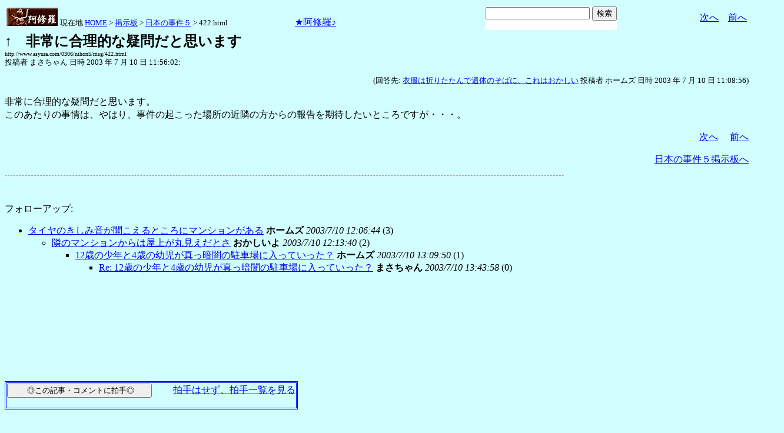

--- FILE ---
content_type: text/html
request_url: http://asyura.us/hks/latest_ranking_list2.html
body_size: 1452
content:
<!DOCTYPE html PUBLIC "-//W3C//DTD XHTML 1.0 Transitional//EN"
"http://www.w3.org/TR/xhtml1/DTD/xhtml1-transitional.dtd">
<html>
<head>
<title>拍手ランキング（２４時間）</title>
<meta http-equiv="Content-Type" content="text/html; charset=shift-jis" />
<style type="text/css">
.box {background:url(http://www.asyura3.com/rnk/img/bk.png) repeat-x 0 0}
.box{border-top:solid 3px #5b6bf0;border-right:solid 1px #ddd;border-left:solid 1px #ddd;width:100%;position:relative;min-height:27px;margin:10px 0 0}
.hd h1{font-size:100%;margin-top:5px;padding:0;letter-spacing:1px;float:left;}
.hd h1.h{font-size:16px;font-weight: bold; }
.hd2{font-size:16px;margin:10px 4px 0px 0px;float:right;}
.hd3{font-size:16px;margin:5px 4px 0px 0px;float:left;}
.hd img{margin:5px 4px 0px 5px;float:left}

.line { 
padding:10px 0px 0px 22px;
font-size:16px;
background: url(http://www.asyura3.com/rnk/img/ya2.jpg)  no-repeat 3px 12px ;}
</style>

</head>
<body>

<div class="ranking"><div class="box">
<div class="hd"><img src="http://www.asyura3.com/rnk/img/ya1.jpg" ><h1 class="h">拍手ランキング（２４時間）</h1><div class="hd3">　　2026/01/18 19:00更新</div>
<div class="hd2">
<a href="http://www.asyura.us/hks/ranking_list.php?term=1"
target="_blank">…もっと見る</a></div>
</div>
</div>



<div class="line"><a href="http://www.asyura2.com/25/senkyo298/msg/779.html" target="_blank">衆院選情勢に大地殻変動勃発（植草一秀の『知られざる真実』） 赤かぶ</a>（8）</div>


<div class="line"><a href="http://www.asyura2.com/25/senkyo298/msg/776.html" target="_blank">売国自民党は本当に売国奴の集団だった８０兆円もの国民の財産を米国に… 西大寺</a>（8）</div>


<div class="line"><a href="http://www.asyura2.com/25/senkyo298/msg/775.html" target="_blank">高市首相は解散強行で“欲しがるサナちゃん”化？頑なに「2.8投開票」… 赤かぶ</a>（8）</div>


<div class="line"><a href="http://www.asyura2.com/25/iryo14/msg/219.html" target="_blank">「間違いなくワクチンは効くんです！」コロナワクチンで多くの国民… 魑魅魍魎男</a>（7）</div>


<div class="line"><a href="http://www.asyura2.com/25/senkyo298/msg/773.html" target="_blank">争点は山のようにある自民圧勝予測で沸く市場そうは問屋が卸さない（日… 赤かぶ</a>（6）</div>


<div class="line"><a href="http://www.asyura2.com/12/senkyo141/msg/683.html" target="_blank">不正選挙請負疑惑会社「ムサシ」は投票用紙や投票機器からスタッフ派… チクリ虫</a>（5）</div>


<div class="line"><a href="http://www.asyura2.com/25/senkyo298/msg/771.html" target="_blank">高市疑惑隠し解散で自民打倒（植草一秀の『知られざる真実』） 赤かぶ</a>（5）</div>


<div class="line"><a href="http://www.asyura2.com/25/iryo14/msg/218.html" target="_blank">上野賢一郎・厚労大臣「コロナワクチン2,300人の死亡報告リストは… 魑魅魍魎男</a>（4）</div>


<div class="line"><a href="http://www.asyura2.com/25/iryo14/msg/215.html" target="_blank">新型コロナワクチン接種した母（68歳）をヤコブ病(CJD)で亡くした… 魑魅魍魎男</a>（4）</div>


<div class="line"><a href="http://www.asyura2.com/25/senkyo298/msg/782.html" target="_blank">高市首相は大誤算！立憲×公明「新党結成」のウラ事情自民“86議席減”… 赤かぶ</a>（3）</div>




</body>
</html>

--- FILE ---
content_type: text/html
request_url: http://www.asyura.us/hks/latest_ranking_listw200_top10_20.html
body_size: 1529
content:
<!DOCTYPE html PUBLIC "-//W3C//DTD XHTML 1.0 Transitional//EN"
"http://www.w3.org/TR/xhtml1/DTD/xhtml1-transitional.dtd">
<html>
<head>
<title>拍手ランキング（２４時間）</title>
<meta http-equiv="Content-Type" content="text/html; charset=shift-jis" />
<style type="text/css">
.box {background:url(http://www.asyura3.com/rnk/img/bk.png) repeat-x 0 0}
.box{border-top:solid 3px #5b6bf0;border-right:solid 1px #ddd;border-left:solid 1px #ddd;width:100%;position:relative;min-height:27px;margin:10px 0 0}
.hd h1{font-size:100%;margin-top:5px;padding:0;letter-spacing:1px;float:left;}
.hd h1.h{font-size:14px;font-weight: bold; }
.hd2{font-size:14px;margin:10px 4px 0px 0px;float:right;}
.hd3{font-size:9px;margin:4px 5px 0px 5px;float:left;}
.hd img{margin:5px 4px 0px 5px;float:left}
.top { 
padding:5px 0px 0px 22px;
font-size:14px;
}
.line { 
padding:10px 0px 0px 22px;
font-size:14px;
background: url(http://www.asyura3.com/rnk/img/ya2.jpg)  no-repeat 3px 12px ;}
</style>

</head><body>

<div class="ranking"><div class="box">
<div class="hd"><img src="http://www.asyura3.com/rnk/img/ya1.jpg"><h1 class="h">拍手ランキング</h1><div class="hd3"> 19:00<br>　更新</div>
</div>
</div>


<div class="top">Top11-20</div>
<div class="line"><a href="http://www.asyura2.com/25/warb26/msg/413.html" target="_blank">米軍がマドゥロ大統領を誘拐する際、ベネズエラ政府の誰が彼を裏切った… 赤かぶ</a>（3）</div>


<div class="line"><a href="http://www.asyura2.com/25/senkyo298/msg/772.html" target="_blank">国民民主党・玉木代表が高市首相を「経済後回し解散」と猛批判も…透け… 赤かぶ</a>（3）</div>


<div class="line"><a href="http://www.asyura2.com/25/senkyo298/msg/780.html" target="_blank">ようやく我が国でも政権交代が始められる 天橋立の愚痴人間</a>（3）</div>


<div class="line"><a href="http://www.asyura2.com/24/cult50/msg/790.html" target="_blank">《高市無双/13》メローニ首相会談、嫉妬に狂う&quot;中共下僕メディア&qu… 歙歛</a>（3）</div>


<div class="line"><a href="http://www.asyura2.com/24/cult50/msg/791.html" target="_blank">いいですか？コレは現金ではありません。すなわち、支払いが出来な… イワツバメ</a>（2）</div>


<div class="line"><a href="http://www.asyura2.com/24/cult50/msg/793.html" target="_blank">インターネット上で見かける「女の子」の80%が、インドやナイジェ… イワツバメ</a>（2）</div>


<div class="line"><a href="http://www.asyura2.com/25/holocaust8/msg/264.html" target="_blank">どこでも大小便する中国人に世界中が大迷惑　美しく清潔な日本は糞… 魑魅魍魎男</a>（2）</div>


<div class="line"><a href="http://www.asyura2.com/25/holocaust8/msg/265.html" target="_blank">国連事務総長、「新世界秩序」は終焉を迎えていると警告　（ThePeo… 魑魅魍魎男</a>（2）</div>


<div class="line"><a href="http://www.asyura2.com/24/cult50/msg/797.html" target="_blank">《移民対応》メローニ首相「イタリア市民になりたいなら、強く望み、汗を… 歙歛</a>（2）</div>


<div class="line"><a href="http://www.asyura2.com/25/senkyo298/msg/769.html" target="_blank">大阪都構想しつこいねん！吉村府知事ドサクサ紛れ「出直し選」の真の狙… 赤かぶ</a>（2）</div>


<div class="line"><a href="http://www.asyura.us/hks/ranking_list.php?term=1" target="_blank">… もっと見る</a>（２４時間）</div>


</font>
</body>
</html>

--- FILE ---
content_type: text/html
request_url: http://www.asyura3.com/rank/topn/sogo/007/
body_size: 5659
content:
<!DOCTYPE html>
<html lang="ja">
<head>
    <meta http-equiv="Pragma" content="no-cache">
    <meta http-equiv="Cache-Control" content="no-cache">
    <meta http-equiv="Expires" content="Thu, 01 Dec 1994 16:00:00 GMT">
    <META http-equiv=Content-Type content="text/html; charset=UTF-8">
    <link rel="stylesheet" type="text/css" href="http://new.asyura3.com/css/style.css">
    <link rel="stylesheet" type="text/css" href="http://new.asyura3.com/css/user.css">
    <TITLE>総合 アクセスランキングTOP50
        （７日間）
        </TITLE>
</head>
<body>
<!-- main -->
    
<center>
    
    <table border="0" cellpadding="2" cellspacing="1" width="100%">
        <tr>
            <td><center><b>順<br>位</b></center></td>
            <td><center>
                <strong>総合 アクセスランキング
                （７日間）
                                </strong>
                &nbsp;&nbsp;&nbsp;&nbsp;&nbsp;&nbsp;&nbsp;&nbsp;&nbsp;2026/01/18 18:50更新
            </center></td>
            <td><center><b>アク<br>セス</b></center></td>
        </tr>
    <tbody>
                    <tr>
                <td class="cell" align="center" nowrap>
                    <table nowrap border="0" cellpadding="0" cellspacing="0" width="100%">
                        <tr>
                            <td class="cell" nowrap align="left">
                                                                <img src="http://new.asyura3.com/img/up.gif" width="16" height="16" alt="rank_up">
                                                                <!-- 5 -->
                            </td>
                            <td class="cell" nowrap align="right">
                                &nbsp;&nbsp;1
                            </td>
                        </tr>
                    </table>
                </td>
                <td class="cell">
                    <a href="http://www.asyura2.com/25/senkyo298/msg/763.html" target="_blank">
                        内閣支持率風向きに重大変化（植草一秀の『知られざる真実』） 赤かぶ
                    </a>
                </td>
                <td class="cell" align="center" nowrap>3,096</td>
            </tr>
                    <tr>
                <td class="cell" align="center" nowrap>
                    <table nowrap border="0" cellpadding="0" cellspacing="0" width="100%">
                        <tr>
                            <td class="cell" nowrap align="left">
                                                                <img src="http://new.asyura3.com/img/up.gif" width="16" height="16" alt="rank_up">
                                                                <!-- 4 -->
                            </td>
                            <td class="cell" nowrap align="right">
                                &nbsp;&nbsp;2
                            </td>
                        </tr>
                    </table>
                </td>
                <td class="cell">
                    <a href="http://www.asyura2.com/25/senkyo298/msg/753.html" target="_blank">
                        総選挙のキャスティングボート＜高市自民が勝利できない可能性＞（植草一秀の『知られざる真実』） 赤かぶ
                    </a>
                </td>
                <td class="cell" align="center" nowrap>2,963</td>
            </tr>
                    <tr>
                <td class="cell" align="center" nowrap>
                    <table nowrap border="0" cellpadding="0" cellspacing="0" width="100%">
                        <tr>
                            <td class="cell" nowrap align="left">
                                                                <img src="http://new.asyura3.com/img/up.gif" width="16" height="16" alt="rank_up">
                                                                <!-- 7 -->
                            </td>
                            <td class="cell" nowrap align="right">
                                &nbsp;&nbsp;3
                            </td>
                        </tr>
                    </table>
                </td>
                <td class="cell">
                    <a href="http://www.asyura2.com/25/senkyo298/msg/764.html" target="_blank">
                        中道リベラルの立憲×公明“電撃タッグ” 次期衆院選で自民候補46人が落選危機（日刊ゲンダイ） 赤かぶ
                    </a>
                </td>
                <td class="cell" align="center" nowrap>2,778</td>
            </tr>
                    <tr>
                <td class="cell" align="center" nowrap>
                    <table nowrap border="0" cellpadding="0" cellspacing="0" width="100%">
                        <tr>
                            <td class="cell" nowrap align="left">
                                                                <img src="http://new.asyura3.com/img/up.gif" width="16" height="16" alt="rank_up">
                                                                <!-- 6 -->
                            </td>
                            <td class="cell" nowrap align="right">
                                &nbsp;&nbsp;4
                            </td>
                        </tr>
                    </table>
                </td>
                <td class="cell">
                    <a href="http://www.asyura2.com/25/senkyo298/msg/761.html" target="_blank">
                        高市首相「身勝手」解散画策の大誤算…進むも地獄、退くも地獄（日刊ゲンダイ） 赤かぶ
                    </a>
                </td>
                <td class="cell" align="center" nowrap>2,485</td>
            </tr>
                    <tr>
                <td class="cell" align="center" nowrap>
                    <table nowrap border="0" cellpadding="0" cellspacing="0" width="100%">
                        <tr>
                            <td class="cell" nowrap align="left">
                                                                <!-- 0 -->
                            </td>
                            <td class="cell" nowrap align="right">
                                &nbsp;&nbsp;5
                            </td>
                        </tr>
                    </table>
                </td>
                <td class="cell">
                    <a href="http://www.asyura2.com/25/senkyo298/msg/773.html" target="_blank">
                        争点は山のようにある 自民圧勝予測で沸く市場 そうは問屋が卸さない（日刊ゲンダイ） 赤かぶ
                    </a>
                </td>
                <td class="cell" align="center" nowrap>2,256</td>
            </tr>
                    <tr>
                <td class="cell" align="center" nowrap>
                    <table nowrap border="0" cellpadding="0" cellspacing="0" width="100%">
                        <tr>
                            <td class="cell" nowrap align="left">
                                                                <!-- 2 -->
                            </td>
                            <td class="cell" nowrap align="right">
                                &nbsp;&nbsp;6
                            </td>
                        </tr>
                    </table>
                </td>
                <td class="cell">
                    <a href="http://www.asyura2.com/25/senkyo298/msg/745.html" target="_blank">
                        高市首相が衆院解散を検討、２３日通常国会の冒頭に…２月上中旬に投開票の公算（読売新聞）＜日経先物、衆院解散報道で1,600円… 赤かぶ
                    </a>
                </td>
                <td class="cell" align="center" nowrap>2,139</td>
            </tr>
                    <tr>
                <td class="cell" align="center" nowrap>
                    <table nowrap border="0" cellpadding="0" cellspacing="0" width="100%">
                        <tr>
                            <td class="cell" nowrap align="left">
                                                                <img src="http://new.asyura3.com/img/up.gif" width="16" height="16" alt="rank_up">
                                                                <!-- 8 -->
                            </td>
                            <td class="cell" nowrap align="right">
                                &nbsp;&nbsp;7
                            </td>
                        </tr>
                    </table>
                </td>
                <td class="cell">
                    <a href="http://www.asyura2.com/25/senkyo298/msg/750.html" target="_blank">
                        レアアース禁輸懸念が広がる中…「反中スター」小野田経済安保相の“勇ましいフェイク動画”が大バズり（日刊ゲンダイ） 赤かぶ
                    </a>
                </td>
                <td class="cell" align="center" nowrap>2,050</td>
            </tr>
                    <tr>
                <td class="cell" align="center" nowrap>
                    <table nowrap border="0" cellpadding="0" cellspacing="0" width="100%">
                        <tr>
                            <td class="cell" nowrap align="left">
                                                                <img src="http://new.asyura3.com/img/up.gif" width="16" height="16" alt="rank_up">
                                                                <!-- 9 -->
                            </td>
                            <td class="cell" nowrap align="right">
                                &nbsp;&nbsp;8
                            </td>
                        </tr>
                    </table>
                </td>
                <td class="cell">
                    <a href="http://www.asyura2.com/25/senkyo298/msg/757.html" target="_blank">
                        解散総選挙“前哨戦”で自民に暗雲…前橋出直し市長選で支援候補が前職小川晶氏に「ゼロ打ち」大敗の衝撃＜“高市効果”はみじ… 赤かぶ
                    </a>
                </td>
                <td class="cell" align="center" nowrap>2,012</td>
            </tr>
                    <tr>
                <td class="cell" align="center" nowrap>
                    <table nowrap border="0" cellpadding="0" cellspacing="0" width="100%">
                        <tr>
                            <td class="cell" nowrap align="left">
                                                                <img src="http://new.asyura3.com/img/up.gif" width="16" height="16" alt="rank_up">
                                                                <!-- 10 -->
                            </td>
                            <td class="cell" nowrap align="right">
                                &nbsp;&nbsp;9
                            </td>
                        </tr>
                    </table>
                </td>
                <td class="cell">
                    <a href="http://www.asyura2.com/25/senkyo298/msg/756.html" target="_blank">
                        高市首相の不義理に“生みの親”麻生副総裁が激オコ！成人式祝辞で「正面切って親にあいさつしろ」の意味深（日刊ゲンダイ） 赤かぶ
                    </a>
                </td>
                <td class="cell" align="center" nowrap>1,985</td>
            </tr>
                    <tr>
                <td class="cell" align="center" nowrap>
                    <table nowrap border="0" cellpadding="0" cellspacing="0" width="100%">
                        <tr>
                            <td class="cell" nowrap align="left">
                                                                <img src="http://new.asyura3.com/img/up.gif" width="16" height="16" alt="rank_up">
                                                                <!-- 38 -->
                            </td>
                            <td class="cell" nowrap align="right">
                                &nbsp;10
                            </td>
                        </tr>
                    </table>
                </td>
                <td class="cell">
                    <a href="http://www.asyura2.com/25/senkyo298/msg/768.html" target="_blank">
                        疑惑隠し、失政隠し、卑しい打算 世紀の自己都合解散に批判噴出（日刊ゲンダイ） 赤かぶ
                    </a>
                </td>
                <td class="cell" align="center" nowrap>1,984</td>
            </tr>
                    <tr>
                <td class="cell" align="center" nowrap>
                    <table nowrap border="0" cellpadding="0" cellspacing="0" width="100%">
                        <tr>
                            <td class="cell" nowrap align="left">
                                                                <!-- 3 -->
                            </td>
                            <td class="cell" nowrap align="right">
                                &nbsp;11
                            </td>
                        </tr>
                    </table>
                </td>
                <td class="cell">
                    <a href="http://www.asyura2.com/25/senkyo298/msg/744.html" target="_blank">
                        暴かれた保守の二枚舌と選挙のズブズブ…統一教会総汚染、高市人気でも自民は惨敗（日刊ゲンダイ） 赤かぶ
                    </a>
                </td>
                <td class="cell" align="center" nowrap>1,930</td>
            </tr>
                    <tr>
                <td class="cell" align="center" nowrap>
                    <table nowrap border="0" cellpadding="0" cellspacing="0" width="100%">
                        <tr>
                            <td class="cell" nowrap align="left">
                                                                <!-- 12 -->
                            </td>
                            <td class="cell" nowrap align="right">
                                &nbsp;12
                            </td>
                        </tr>
                    </table>
                </td>
                <td class="cell">
                    <a href="http://www.asyura2.com/25/warb26/msg/409.html" target="_blank">
                        AIが生成したコンテンツも利用して行ったイラン不安定化作戦は失敗したようだ（櫻井ジャーナル） 赤かぶ
                    </a>
                </td>
                <td class="cell" align="center" nowrap>1,729</td>
            </tr>
                    <tr>
                <td class="cell" align="center" nowrap>
                    <table nowrap border="0" cellpadding="0" cellspacing="0" width="100%">
                        <tr>
                            <td class="cell" nowrap align="left">
                                                                <img src="http://new.asyura3.com/img/up.gif" width="16" height="16" alt="rank_up">
                                                                <!-- 14 -->
                            </td>
                            <td class="cell" nowrap align="right">
                                &nbsp;13
                            </td>
                        </tr>
                    </table>
                </td>
                <td class="cell">
                    <a href="http://www.asyura2.com/25/senkyo298/msg/759.html" target="_blank">
                        チンピラ維新ピンチで“涙目”…「国保逃れ」など不祥事ばかりで解散総選挙ならポイ捨てか（日刊ゲンダイ） 赤かぶ
                    </a>
                </td>
                <td class="cell" align="center" nowrap>1,606</td>
            </tr>
                    <tr>
                <td class="cell" align="center" nowrap>
                    <table nowrap border="0" cellpadding="0" cellspacing="0" width="100%">
                        <tr>
                            <td class="cell" nowrap align="left">
                                                                <img src="http://new.asyura3.com/img/up.gif" width="16" height="16" alt="rank_up">
                                                                <!-- 23 -->
                            </td>
                            <td class="cell" nowrap align="right">
                                &nbsp;14
                            </td>
                        </tr>
                    </table>
                </td>
                <td class="cell">
                    <a href="http://www.asyura2.com/25/senkyo298/msg/766.html" target="_blank">
                        高市解散は何の大義もない「自己都合解散」だ　ラサール石井 新・東憤西笑（日刊ゲンダイ） 赤かぶ
                    </a>
                </td>
                <td class="cell" align="center" nowrap>1,599</td>
            </tr>
                    <tr>
                <td class="cell" align="center" nowrap>
                    <table nowrap border="0" cellpadding="0" cellspacing="0" width="100%">
                        <tr>
                            <td class="cell" nowrap align="left">
                                                                <!-- 15 -->
                            </td>
                            <td class="cell" nowrap align="right">
                                &nbsp;15
                            </td>
                        </tr>
                    </table>
                </td>
                <td class="cell">
                    <a href="http://www.asyura2.com/25/senkyo298/msg/748.html" target="_blank">
                        急膨張する解散総選挙観測気球（植草一秀の『知られざる真実』） 赤かぶ
                    </a>
                </td>
                <td class="cell" align="center" nowrap>1,575</td>
            </tr>
                    <tr>
                <td class="cell" align="center" nowrap>
                    <table nowrap border="0" cellpadding="0" cellspacing="0" width="100%">
                        <tr>
                            <td class="cell" nowrap align="left">
                                                                <img src="http://new.asyura3.com/img/up.gif" width="16" height="16" alt="rank_up">
                                                                <!-- 39 -->
                            </td>
                            <td class="cell" nowrap align="right">
                                &nbsp;16
                            </td>
                        </tr>
                    </table>
                </td>
                <td class="cell">
                    <a href="http://www.asyura2.com/25/warb26/msg/411.html" target="_blank">
                        大統領官邸が攻撃された後、ロシア政府のNATOへの対応が根本的に変わる可能性（櫻井ジャーナル） 赤かぶ
                    </a>
                </td>
                <td class="cell" align="center" nowrap>1,493</td>
            </tr>
                    <tr>
                <td class="cell" align="center" nowrap>
                    <table nowrap border="0" cellpadding="0" cellspacing="0" width="100%">
                        <tr>
                            <td class="cell" nowrap align="left">
                                                                <!-- 17 -->
                            </td>
                            <td class="cell" nowrap align="right">
                                &nbsp;17
                            </td>
                        </tr>
                    </table>
                </td>
                <td class="cell">
                    <a href="http://www.asyura2.com/25/senkyo298/msg/754.html" target="_blank">
                        インフレ加速、ローン金利は上昇…高市政権で庶民の実質賃金がプラスに転じることはない（日刊ゲンダイ） 赤かぶ
                    </a>
                </td>
                <td class="cell" align="center" nowrap>1,492</td>
            </tr>
                    <tr>
                <td class="cell" align="center" nowrap>
                    <table nowrap border="0" cellpadding="0" cellspacing="0" width="100%">
                        <tr>
                            <td class="cell" nowrap align="left">
                                                                <img src="http://new.asyura3.com/img/up.gif" width="16" height="16" alt="rank_up">
                                                                <!-- 22 -->
                            </td>
                            <td class="cell" nowrap align="right">
                                &nbsp;18
                            </td>
                        </tr>
                    </table>
                </td>
                <td class="cell">
                    <a href="http://www.asyura2.com/25/warb26/msg/410.html" target="_blank">
                        イランでも反体制デモに暴徒が潜り込んで社会不安を煽ろうとしたが失敗した（櫻井ジャーナル） 赤かぶ
                    </a>
                </td>
                <td class="cell" align="center" nowrap>1,465</td>
            </tr>
                    <tr>
                <td class="cell" align="center" nowrap>
                    <table nowrap border="0" cellpadding="0" cellspacing="0" width="100%">
                        <tr>
                            <td class="cell" nowrap align="left">
                                                                <img src="http://new.asyura3.com/img/up.gif" width="16" height="16" alt="rank_up">
                                                                <!-- 21 -->
                            </td>
                            <td class="cell" nowrap align="right">
                                &nbsp;19
                            </td>
                        </tr>
                    </table>
                </td>
                <td class="cell">
                    <a href="http://www.asyura2.com/25/warb26/msg/408.html" target="_blank">
                        米大統領とイスラエル首相の会談に合わせてイランで反政府デモ、イラン攻撃の噂（櫻井ジャーナル） 赤かぶ
                    </a>
                </td>
                <td class="cell" align="center" nowrap>1,352</td>
            </tr>
                    <tr>
                <td class="cell" align="center" nowrap>
                    <table nowrap border="0" cellpadding="0" cellspacing="0" width="100%">
                        <tr>
                            <td class="cell" nowrap align="left">
                                                                <!-- 19 -->
                            </td>
                            <td class="cell" nowrap align="right">
                                &nbsp;20
                            </td>
                        </tr>
                    </table>
                </td>
                <td class="cell">
                    <a href="http://www.asyura2.com/25/holocaust8/msg/258.html" target="_blank">
                        プーチン、ビル・ゲイツが米国食品供給網に人体残骸を混入させている証拠を暴露　(The People’s Voice）　　 魑魅魍魎男
                    </a>
                </td>
                <td class="cell" align="center" nowrap>1,250</td>
            </tr>
                    <tr>
                <td class="cell" align="center" nowrap>
                    <table nowrap border="0" cellpadding="0" cellspacing="0" width="100%">
                        <tr>
                            <td class="cell" nowrap align="left">
                                                                <!-- 18 -->
                            </td>
                            <td class="cell" nowrap align="right">
                                &nbsp;21
                            </td>
                        </tr>
                    </table>
                </td>
                <td class="cell">
                    <a href="http://www.asyura2.com/12/genpatu23/msg/427.html" target="_blank">
                        福島原発の作業員８００人死去の情報を東北大学医学部附属病院が緘口令を敷いて、外部に洩れなく(板垣英憲) 乃依
                    </a>
                </td>
                <td class="cell" align="center" nowrap>1,240</td>
            </tr>
                    <tr>
                <td class="cell" align="center" nowrap>
                    <table nowrap border="0" cellpadding="0" cellspacing="0" width="100%">
                        <tr>
                            <td class="cell" nowrap align="left">
                                                                <!-- 0 -->
                            </td>
                            <td class="cell" nowrap align="right">
                                &nbsp;22
                            </td>
                        </tr>
                    </table>
                </td>
                <td class="cell">
                    <a href="http://www.asyura2.com/25/warb26/msg/412.html" target="_blank">
                        カラー革命に失敗した米政権はイランへの攻撃を先送りしたが、放棄はしていない（櫻井ジャーナル） 赤かぶ
                    </a>
                </td>
                <td class="cell" align="center" nowrap>1,191</td>
            </tr>
                    <tr>
                <td class="cell" align="center" nowrap>
                    <table nowrap border="0" cellpadding="0" cellspacing="0" width="100%">
                        <tr>
                            <td class="cell" nowrap align="left">
                                                                <!-- 0 -->
                            </td>
                            <td class="cell" nowrap align="right">
                                &nbsp;23
                            </td>
                        </tr>
                    </table>
                </td>
                <td class="cell">
                    <a href="http://www.asyura2.com/25/senkyo298/msg/775.html" target="_blank">
                        高市首相は解散強行で“欲しがるサナちゃん”化？ 頑なに「2.8投開票」にこだわるワケ（日刊ゲンダイ） 赤かぶ
                    </a>
                </td>
                <td class="cell" align="center" nowrap>1,172</td>
            </tr>
                    <tr>
                <td class="cell" align="center" nowrap>
                    <table nowrap border="0" cellpadding="0" cellspacing="0" width="100%">
                        <tr>
                            <td class="cell" nowrap align="left">
                                                                <img src="http://new.asyura3.com/img/up.gif" width="16" height="16" alt="rank_up">
                                                                <!-- 80 -->
                            </td>
                            <td class="cell" nowrap align="right">
                                &nbsp;24
                            </td>
                        </tr>
                    </table>
                </td>
                <td class="cell">
                    <a href="http://www.asyura2.com/25/senkyo298/msg/769.html" target="_blank">
                        大阪都構想しつこいねん！ 吉村府知事ドサクサ紛れ「出直し選」の真の狙い（日刊ゲンダイ） 赤かぶ
                    </a>
                </td>
                <td class="cell" align="center" nowrap>1,124</td>
            </tr>
                    <tr>
                <td class="cell" align="center" nowrap>
                    <table nowrap border="0" cellpadding="0" cellspacing="0" width="100%">
                        <tr>
                            <td class="cell" nowrap align="left">
                                                                <!-- 0 -->
                            </td>
                            <td class="cell" nowrap align="right">
                                &nbsp;25
                            </td>
                        </tr>
                    </table>
                </td>
                <td class="cell">
                    <a href="http://www.asyura2.com/25/senkyo298/msg/779.html" target="_blank">
                        衆院選情勢に大地殻変動勃発（植草一秀の『知られざる真実』） 赤かぶ
                    </a>
                </td>
                <td class="cell" align="center" nowrap>1,112</td>
            </tr>
                    <tr>
                <td class="cell" align="center" nowrap>
                    <table nowrap border="0" cellpadding="0" cellspacing="0" width="100%">
                        <tr>
                            <td class="cell" nowrap align="left">
                                                                <img src="http://new.asyura3.com/img/up.gif" width="16" height="16" alt="rank_up">
                                                                <!-- 34 -->
                            </td>
                            <td class="cell" nowrap align="right">
                                &nbsp;26
                            </td>
                        </tr>
                    </table>
                </td>
                <td class="cell">
                    <a href="http://www.asyura2.com/25/senkyo298/msg/765.html" target="_blank">
                        高市首相「完黙」の衆院解散　与党に渦巻く「どす黒い不満」　結束乱れて選挙戦へ（産経新聞） 達人が世直し
                    </a>
                </td>
                <td class="cell" align="center" nowrap>1,098</td>
            </tr>
                    <tr>
                <td class="cell" align="center" nowrap>
                    <table nowrap border="0" cellpadding="0" cellspacing="0" width="100%">
                        <tr>
                            <td class="cell" nowrap align="left">
                                                                <img src="http://new.asyura3.com/img/up.gif" width="16" height="16" alt="rank_up">
                                                                <!-- 35 -->
                            </td>
                            <td class="cell" nowrap align="right">
                                &nbsp;27
                            </td>
                        </tr>
                    </table>
                </td>
                <td class="cell">
                    <a href="http://www.asyura2.com/25/senkyo298/msg/767.html" target="_blank">
                        選挙で高市内閣を打倒（植草一秀の『知られざる真実』） 赤かぶ
                    </a>
                </td>
                <td class="cell" align="center" nowrap>1,092</td>
            </tr>
                    <tr>
                <td class="cell" align="center" nowrap>
                    <table nowrap border="0" cellpadding="0" cellspacing="0" width="100%">
                        <tr>
                            <td class="cell" nowrap align="left">
                                                                <!-- 0 -->
                            </td>
                            <td class="cell" nowrap align="right">
                                &nbsp;28
                            </td>
                        </tr>
                    </table>
                </td>
                <td class="cell">
                    <a href="http://www.asyura2.com/25/senkyo298/msg/771.html" target="_blank">
                        高市疑惑隠し解散で自民打倒（植草一秀の『知られざる真実』） 赤かぶ
                    </a>
                </td>
                <td class="cell" align="center" nowrap>1,085</td>
            </tr>
                    <tr>
                <td class="cell" align="center" nowrap>
                    <table nowrap border="0" cellpadding="0" cellspacing="0" width="100%">
                        <tr>
                            <td class="cell" nowrap align="left">
                                                                <!-- 27 -->
                            </td>
                            <td class="cell" nowrap align="right">
                                &nbsp;29
                            </td>
                        </tr>
                    </table>
                </td>
                <td class="cell">
                    <a href="http://www.asyura2.com/25/holocaust8/msg/260.html" target="_blank">
                        ビル・ゲイツが地下研究所で『数千人の赤ちゃんをクローン』していた エプスタインの流出映像で明らかに　（The People’s Voic… 魑魅魍魎男
                    </a>
                </td>
                <td class="cell" align="center" nowrap>955</td>
            </tr>
                    <tr>
                <td class="cell" align="center" nowrap>
                    <table nowrap border="0" cellpadding="0" cellspacing="0" width="100%">
                        <tr>
                            <td class="cell" nowrap align="left">
                                                                <!-- 0 -->
                            </td>
                            <td class="cell" nowrap align="right">
                                &nbsp;30
                            </td>
                        </tr>
                    </table>
                </td>
                <td class="cell">
                    <a href="http://www.asyura2.com/25/senkyo298/msg/772.html" target="_blank">
                        国民民主党・玉木代表が高市首相を「経済後回し解散」と猛批判も…透ける“連立入り”への焦りと皮算用（日刊ゲンダイ） 赤かぶ
                    </a>
                </td>
                <td class="cell" align="center" nowrap>951</td>
            </tr>
                    <tr>
                <td class="cell" align="center" nowrap>
                    <table nowrap border="0" cellpadding="0" cellspacing="0" width="100%">
                        <tr>
                            <td class="cell" nowrap align="left">
                                                                <img src="http://new.asyura3.com/img/up.gif" width="16" height="16" alt="rank_up">
                                                                <!-- 32 -->
                            </td>
                            <td class="cell" nowrap align="right">
                                &nbsp;31
                            </td>
                        </tr>
                    </table>
                </td>
                <td class="cell">
                    <a href="http://www.asyura2.com/25/kokusai36/msg/237.html" target="_blank">
                        イランで武装暴動と外国の干渉に反対して100万人がデモ行進(Almayadeen) 幽季 茶良
                    </a>
                </td>
                <td class="cell" align="center" nowrap>933</td>
            </tr>
                    <tr>
                <td class="cell" align="center" nowrap>
                    <table nowrap border="0" cellpadding="0" cellspacing="0" width="100%">
                        <tr>
                            <td class="cell" nowrap align="left">
                                                                <!-- 16 -->
                            </td>
                            <td class="cell" nowrap align="right">
                                &nbsp;32
                            </td>
                        </tr>
                    </table>
                </td>
                <td class="cell">
                    <a href="http://www.asyura2.com/25/senkyo298/msg/742.html" target="_blank">
                        チンピラ維新の「国保逃れ」炎上やまず“ウヤムヤ作戦”も頓挫不可避 野党が追及へ手ぐすねで包囲網（日刊ゲンダイ） 赤かぶ
                    </a>
                </td>
                <td class="cell" align="center" nowrap>885</td>
            </tr>
                    <tr>
                <td class="cell" align="center" nowrap>
                    <table nowrap border="0" cellpadding="0" cellspacing="0" width="100%">
                        <tr>
                            <td class="cell" nowrap align="left">
                                                                <!-- 28 -->
                            </td>
                            <td class="cell" nowrap align="right">
                                &nbsp;33
                            </td>
                        </tr>
                    </table>
                </td>
                <td class="cell">
                    <a href="http://www.asyura2.com/25/senkyo298/msg/758.html" target="_blank">
                        米の意向に従って中露に対する軍事力を増強する高市政権の政策を隠す財政の議論（櫻井ジャーナル） 赤かぶ
                    </a>
                </td>
                <td class="cell" align="center" nowrap>871</td>
            </tr>
                    <tr>
                <td class="cell" align="center" nowrap>
                    <table nowrap border="0" cellpadding="0" cellspacing="0" width="100%">
                        <tr>
                            <td class="cell" nowrap align="left">
                                                                <img src="http://new.asyura3.com/img/up.gif" width="16" height="16" alt="rank_up">
                                                                <!-- 69 -->
                            </td>
                            <td class="cell" nowrap align="right">
                                &nbsp;34
                            </td>
                        </tr>
                    </table>
                </td>
                <td class="cell">
                    <a href="http://www.asyura2.com/25/senkyo298/msg/770.html" target="_blank">
                        立憲民主と公明の新党、衝撃と批判…「接戦区は影響」「壮大な社会実験だ」（読売新聞オンライン） 達人が世直し
                    </a>
                </td>
                <td class="cell" align="center" nowrap>795</td>
            </tr>
                    <tr>
                <td class="cell" align="center" nowrap>
                    <table nowrap border="0" cellpadding="0" cellspacing="0" width="100%">
                        <tr>
                            <td class="cell" nowrap align="left">
                                                                <!-- 1 -->
                            </td>
                            <td class="cell" nowrap align="right">
                                &nbsp;35
                            </td>
                        </tr>
                    </table>
                </td>
                <td class="cell">
                    <a href="http://www.asyura2.com/25/senkyo298/msg/738.html" target="_blank">
                        高市政権が抱える統一教会“爆弾”の破壊力 文春入手の3200ページ内部文書には自民議員ズラリ（日刊ゲンダイ） 赤かぶ
                    </a>
                </td>
                <td class="cell" align="center" nowrap>772</td>
            </tr>
                    <tr>
                <td class="cell" align="center" nowrap>
                    <table nowrap border="0" cellpadding="0" cellspacing="0" width="100%">
                        <tr>
                            <td class="cell" nowrap align="left">
                                                                <!-- 25 -->
                            </td>
                            <td class="cell" nowrap align="right">
                                &nbsp;36
                            </td>
                        </tr>
                    </table>
                </td>
                <td class="cell">
                    <a href="http://www.asyura2.com/25/warb26/msg/406.html" target="_blank">
                        米国がベネズエラを植民地化できても戦略的に使えるのは先の話（櫻井ジャーナル） 赤かぶ
                    </a>
                </td>
                <td class="cell" align="center" nowrap>744</td>
            </tr>
                    <tr>
                <td class="cell" align="center" nowrap>
                    <table nowrap border="0" cellpadding="0" cellspacing="0" width="100%">
                        <tr>
                            <td class="cell" nowrap align="left">
                                                                <!-- 37 -->
                            </td>
                            <td class="cell" nowrap align="right">
                                &nbsp;37
                            </td>
                        </tr>
                    </table>
                </td>
                <td class="cell">
                    <a href="http://www.asyura2.com/25/senkyo298/msg/760.html" target="_blank">
                        （社説）冒頭解散検討　国民生活より党利党略（朝日新聞デジタル） 達人が世直し
                    </a>
                </td>
                <td class="cell" align="center" nowrap>736</td>
            </tr>
                    <tr>
                <td class="cell" align="center" nowrap>
                    <table nowrap border="0" cellpadding="0" cellspacing="0" width="100%">
                        <tr>
                            <td class="cell" nowrap align="left">
                                                                <!-- 26 -->
                            </td>
                            <td class="cell" nowrap align="right">
                                &nbsp;38
                            </td>
                        </tr>
                    </table>
                </td>
                <td class="cell">
                    <a href="http://www.asyura2.com/24/cult50/msg/776.html" target="_blank">
                        ロシア敵視でロシアが日本に輸出禁止にしたもの イワツバメ
                    </a>
                </td>
                <td class="cell" align="center" nowrap>735</td>
            </tr>
                    <tr>
                <td class="cell" align="center" nowrap>
                    <table nowrap border="0" cellpadding="0" cellspacing="0" width="100%">
                        <tr>
                            <td class="cell" nowrap align="left">
                                                                <img src="http://new.asyura3.com/img/up.gif" width="16" height="16" alt="rank_up">
                                                                <!-- 40 -->
                            </td>
                            <td class="cell" nowrap align="right">
                                &nbsp;39
                            </td>
                        </tr>
                    </table>
                </td>
                <td class="cell">
                    <a href="http://www.asyura2.com/25/iryo14/msg/213.html" target="_blank">
                        有名人 訃報　2025年11-12月　 魑魅魍魎男
                    </a>
                </td>
                <td class="cell" align="center" nowrap>720</td>
            </tr>
                    <tr>
                <td class="cell" align="center" nowrap>
                    <table nowrap border="0" cellpadding="0" cellspacing="0" width="100%">
                        <tr>
                            <td class="cell" nowrap align="left">
                                                                <img src="http://new.asyura3.com/img/up.gif" width="16" height="16" alt="rank_up">
                                                                <!-- 41 -->
                            </td>
                            <td class="cell" nowrap align="right">
                                &nbsp;40
                            </td>
                        </tr>
                    </table>
                </td>
                <td class="cell">
                    <a href="http://www.asyura2.com/25/senkyo298/msg/751.html" target="_blank">
                        国民民主の連立入り「看過できない」と強く牽制も…連合・芳野友子会長は本当は反対じゃない　永田町番外地（日刊ゲンダイ） 赤かぶ
                    </a>
                </td>
                <td class="cell" align="center" nowrap>686</td>
            </tr>
                    <tr>
                <td class="cell" align="center" nowrap>
                    <table nowrap border="0" cellpadding="0" cellspacing="0" width="100%">
                        <tr>
                            <td class="cell" nowrap align="left">
                                                                <!-- 0 -->
                            </td>
                            <td class="cell" nowrap align="right">
                                &nbsp;41
                            </td>
                        </tr>
                    </table>
                </td>
                <td class="cell">
                    <a href="http://www.asyura2.com/19/genpatu51/msg/637.html" target="_blank">
                        ついにNHKが心不全の爆発的拡大に備えろと言い出した　 魑魅魍魎男
                    </a>
                </td>
                <td class="cell" align="center" nowrap>674</td>
            </tr>
                    <tr>
                <td class="cell" align="center" nowrap>
                    <table nowrap border="0" cellpadding="0" cellspacing="0" width="100%">
                        <tr>
                            <td class="cell" nowrap align="left">
                                                                <!-- 42 -->
                            </td>
                            <td class="cell" nowrap align="right">
                                &nbsp;42
                            </td>
                        </tr>
                    </table>
                </td>
                <td class="cell">
                    <a href="http://www.asyura2.com/25/iryo14/msg/211.html" target="_blank">
                        超加工食品へ「戦争宣言」　米連邦政府、食品指針を改定　（47NEWS)　 魑魅魍魎男
                    </a>
                </td>
                <td class="cell" align="center" nowrap>673</td>
            </tr>
                    <tr>
                <td class="cell" align="center" nowrap>
                    <table nowrap border="0" cellpadding="0" cellspacing="0" width="100%">
                        <tr>
                            <td class="cell" nowrap align="left">
                                                                <!-- 36 -->
                            </td>
                            <td class="cell" nowrap align="right">
                                &nbsp;43
                            </td>
                        </tr>
                    </table>
                </td>
                <td class="cell">
                    <a href="http://www.asyura2.com/24/cult50/msg/775.html" target="_blank">
                        日本は法治国家ではない。中国なら議員汚職は執行猶予付きの死刑。韓国なら大統領でも監獄いき。日本はお咎め無し(どんなに腐敗… イワツバメ
                    </a>
                </td>
                <td class="cell" align="center" nowrap>654</td>
            </tr>
                    <tr>
                <td class="cell" align="center" nowrap>
                    <table nowrap border="0" cellpadding="0" cellspacing="0" width="100%">
                        <tr>
                            <td class="cell" nowrap align="left">
                                                                <!-- 20 -->
                            </td>
                            <td class="cell" nowrap align="right">
                                &nbsp;44
                            </td>
                        </tr>
                    </table>
                </td>
                <td class="cell">
                    <a href="http://www.asyura2.com/25/senkyo298/msg/741.html" target="_blank">
                        「力の支配」に今だけ金だけ 無法者の跋扈に狂乱の株価（日刊ゲンダイ） 赤かぶ
                    </a>
                </td>
                <td class="cell" align="center" nowrap>636</td>
            </tr>
                    <tr>
                <td class="cell" align="center" nowrap>
                    <table nowrap border="0" cellpadding="0" cellspacing="0" width="100%">
                        <tr>
                            <td class="cell" nowrap align="left">
                                                                <img src="http://new.asyura3.com/img/up.gif" width="16" height="16" alt="rank_up">
                                                                <!-- 59 -->
                            </td>
                            <td class="cell" nowrap align="right">
                                &nbsp;45
                            </td>
                        </tr>
                    </table>
                </td>
                <td class="cell">
                    <a href="http://www.asyura2.com/24/cult50/msg/788.html" target="_blank">
                        この値上がりは自民党が国内の酪農家を潰しまくった結果です。  イワツバメ
                    </a>
                </td>
                <td class="cell" align="center" nowrap>616</td>
            </tr>
                    <tr>
                <td class="cell" align="center" nowrap>
                    <table nowrap border="0" cellpadding="0" cellspacing="0" width="100%">
                        <tr>
                            <td class="cell" nowrap align="left">
                                                                <!-- 44 -->
                            </td>
                            <td class="cell" nowrap align="right">
                                &nbsp;46
                            </td>
                        </tr>
                    </table>
                </td>
                <td class="cell">
                    <a href="http://www.asyura2.com/25/senkyo298/msg/762.html" target="_blank">
                        （独自）立民・公明、新党結成視野に協力　衆院選、中道勢力結集し対抗 舞岡関谷
                    </a>
                </td>
                <td class="cell" align="center" nowrap>615</td>
            </tr>
                    <tr>
                <td class="cell" align="center" nowrap>
                    <table nowrap border="0" cellpadding="0" cellspacing="0" width="100%">
                        <tr>
                            <td class="cell" nowrap align="left">
                                                                <!-- 11 -->
                            </td>
                            <td class="cell" nowrap align="right">
                                &nbsp;47
                            </td>
                        </tr>
                    </table>
                </td>
                <td class="cell">
                    <a href="http://www.asyura2.com/23/hasan136/msg/598.html" target="_blank">
                        トランプ米国がむさぼるベネズエラ石油利権に日本が負担する「巨額投資」 ジャパンマネーでインフラ修復か（日刊ゲンダイ） 赤かぶ
                    </a>
                </td>
                <td class="cell" align="center" nowrap>609</td>
            </tr>
                    <tr>
                <td class="cell" align="center" nowrap>
                    <table nowrap border="0" cellpadding="0" cellspacing="0" width="100%">
                        <tr>
                            <td class="cell" nowrap align="left">
                                                                <!-- 48 -->
                            </td>
                            <td class="cell" nowrap align="right">
                                &nbsp;48
                            </td>
                        </tr>
                    </table>
                </td>
                <td class="cell">
                    <a href="http://www.asyura2.com/24/cult50/msg/782.html" target="_blank">
                        国内レアアース獲得のニュースが、 いかにも「中国への対抗措置」であるかのように報じられ、 イワツバメ
                    </a>
                </td>
                <td class="cell" align="center" nowrap>587</td>
            </tr>
                    <tr>
                <td class="cell" align="center" nowrap>
                    <table nowrap border="0" cellpadding="0" cellspacing="0" width="100%">
                        <tr>
                            <td class="cell" nowrap align="left">
                                                                <!-- 0 -->
                            </td>
                            <td class="cell" nowrap align="right">
                                &nbsp;49
                            </td>
                        </tr>
                    </table>
                </td>
                <td class="cell">
                    <a href="http://www.asyura2.com/25/warb26/msg/413.html" target="_blank">
                        米軍がマドゥロ大統領を誘拐する際、ベネズエラ政府の誰が彼を裏切ったのか（櫻井ジャーナル） 赤かぶ
                    </a>
                </td>
                <td class="cell" align="center" nowrap>552</td>
            </tr>
                    <tr>
                <td class="cell" align="center" nowrap>
                    <table nowrap border="0" cellpadding="0" cellspacing="0" width="100%">
                        <tr>
                            <td class="cell" nowrap align="left">
                                                                <!-- 0 -->
                            </td>
                            <td class="cell" nowrap align="right">
                                &nbsp;50
                            </td>
                        </tr>
                    </table>
                </td>
                <td class="cell">
                    <a href="http://www.asyura2.com/25/senkyo298/msg/776.html" target="_blank">
                        売国自民党は本当に売国奴の集団だった ８０兆円もの国民の財産を米国に献上（Spike） 西大寺
                    </a>
                </td>
                <td class="cell" align="center" nowrap>540</td>
            </tr>
            </tbody>
    </table>

</center>

</div>

</body>
</html>


--- FILE ---
content_type: text/javascript;charset=UTF-8
request_url: https://s-rtb.send.microad.jp/ad?spot=ec03ee448842489429299e402214d93d&cb=microadCompass.AdRequestor.callback&url=http%3A%2F%2Fwww.asyura2.com%2F0306%2Fnihon5%2Fmsg%2F422.html&vo=true&mimes=%5B100%2C300%2C301%2C302%5D&cbt=e06a0a0bd0072019bd0b1e342&pa=false&ar=false&ver=%5B%22compass.js.v1.20.1%22%5D
body_size: 160
content:
microadCompass.AdRequestor.callback({"spot":"ec03ee448842489429299e402214d93d","sequence":"2","impression_id":"7805710190377552478"})

--- FILE ---
content_type: text/javascript;charset=UTF-8
request_url: https://s-rtb.send.microad.jp/ad?spot=5022c285618ff82a4d027e02feb9e58d&cb=microadCompass.AdRequestor.callback&url=http%3A%2F%2Fwww.asyura2.com%2F0306%2Fnihon5%2Fmsg%2F422.html&vo=true&mimes=%5B100%2C300%2C301%2C302%5D&cbt=26f6e1b60cb61a019bd0b1e32d&pa=false&ar=false&ver=%5B%22compass.js.v1.20.1%22%5D
body_size: 161
content:
microadCompass.AdRequestor.callback({"spot":"5022c285618ff82a4d027e02feb9e58d","sequence":"2","impression_id":"7710210190377552478"})

--- FILE ---
content_type: text/javascript;charset=UTF-8
request_url: https://s-rtb.send.microad.jp/ad?spot=eed5e832ce222a60d1fa3be95dbf1fe7&cb=microadCompass.AdRequestor.callback&url=http%3A%2F%2Fwww.asyura2.com%2F0306%2Fnihon5%2Fmsg%2F422.html&vo=true&mimes=%5B100%2C300%2C301%2C302%5D&cbt=214fcdffe6f202019bd0b1e32b&pa=false&ar=false&ver=%5B%22compass.js.v1.20.1%22%5D
body_size: 160
content:
microadCompass.AdRequestor.callback({"spot":"eed5e832ce222a60d1fa3be95dbf1fe7","sequence":"2","impression_id":"7711010190377552478"})

--- FILE ---
content_type: text/javascript;charset=UTF-8
request_url: https://s-rtb.send.microad.jp/ad?spot=68e87351c90dbc75e318934b5d22983a&cb=microadCompass.AdRequestor.callback&url=http%3A%2F%2Fwww.asyura2.com%2F0306%2Fnihon5%2Fmsg%2F422.html&vo=true&mimes=%5B100%2C300%2C301%2C302%5D&cbt=4e9fe3eab23d70019bd0b1e340&pa=false&ar=false&ver=%5B%22compass.js.v1.20.1%22%5D
body_size: 160
content:
microadCompass.AdRequestor.callback({"spot":"68e87351c90dbc75e318934b5d22983a","sequence":"2","impression_id":"7710410190377552478"})

--- FILE ---
content_type: text/javascript;charset=UTF-8
request_url: https://s-rtb.send.microad.jp/ad?spot=4399c53900f7d1614209de8536e22af8&cb=microadCompass.AdRequestor.callback&url=http%3A%2F%2Fwww.asyura2.com%2F0306%2Fnihon5%2Fmsg%2F422.html&vo=true&mimes=%5B100%2C300%2C301%2C302%5D&cbt=ea60a4b227ba1819bd0b1e33f&pa=false&ar=false&ver=%5B%22compass.js.v1.20.1%22%5D
body_size: 160
content:
microadCompass.AdRequestor.callback({"spot":"4399c53900f7d1614209de8536e22af8","sequence":"2","impression_id":"7805610190377552478"})

--- FILE ---
content_type: text/javascript;charset=UTF-8
request_url: https://s-rtb.send.microad.jp/ad?spot=2b4ffed17c790d66cc6c0b8cd4cfeb53&cb=microadCompass.AdRequestor.callback&url=http%3A%2F%2Fwww.asyura2.com%2F0306%2Fnihon5%2Fmsg%2F422.html&vo=true&mimes=%5B100%2C300%2C301%2C302%5D&cbt=a8c7f77b57d8c0019bd0b1e328&pa=false&ar=false&ver=%5B%22compass.js.v1.20.1%22%5D
body_size: 160
content:
microadCompass.AdRequestor.callback({"spot":"2b4ffed17c790d66cc6c0b8cd4cfeb53","sequence":"2","impression_id":"7710310190377552478"})

--- FILE ---
content_type: text/javascript;charset=UTF-8
request_url: https://s-rtb.send.microad.jp/ad?spot=1ec45163df1c35d399cc38a7471def0d&cb=microadCompass.AdRequestor.callback&url=http%3A%2F%2Fwww.asyura2.com%2F0306%2Fnihon5%2Fmsg%2F422.html&vo=true&mimes=%5B100%2C300%2C301%2C302%5D&cbt=6ce00ba741f6b0019bd0b1e33e&pa=false&ar=false&ver=%5B%22compass.js.v1.20.1%22%5D
body_size: 159
content:
microadCompass.AdRequestor.callback({"spot":"1ec45163df1c35d399cc38a7471def0d","sequence":"2","impression_id":"7710910190377552478"})

--- FILE ---
content_type: text/javascript;charset=UTF-8
request_url: https://s-rtb.send.microad.jp/ad?spot=fc923e12270760905d9a665b1f8d08f3&cb=microadCompass.AdRequestor.callback&url=http%3A%2F%2Fwww.asyura2.com%2F0306%2Fnihon5%2Fmsg%2F422.html&vo=true&mimes=%5B100%2C300%2C301%2C302%5D&cbt=a4c55afe11d518019bd0b1e32c&pa=false&ar=false&ver=%5B%22compass.js.v1.20.1%22%5D
body_size: 160
content:
microadCompass.AdRequestor.callback({"spot":"fc923e12270760905d9a665b1f8d08f3","sequence":"2","impression_id":"7710510190377552478"})